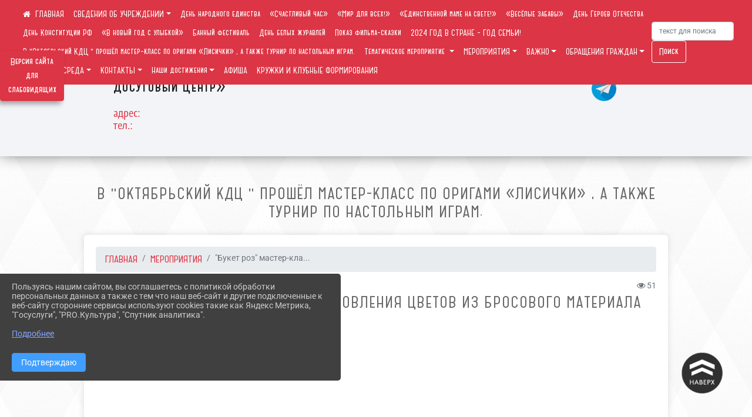

--- FILE ---
content_type: text/html; charset=utf-8
request_url: https://okt-kdc.kultura-kurganinska.ru/item/488124
body_size: 16651
content:
<!DOCTYPE html><html lang="ru" class="h-100"><head><meta charset="utf-8"><meta http-equiv="X-UA-Compatible" content="IE=edge"><meta name="viewport" content="width=device-width, initial-scale=1"><link href="https://www.leocdn.ru/uploadsForSiteId/200392/siteFavicon/e8b1da25-3690-4245-949f-b09b84d2ae69.png" rel="shortcut icon" type="image/x-icon"><meta name="baseStaticUrl" content="/kubcms-front/v5/master"><link rel="stylesheet" crossorigin="" href="/kubcms-front/v5/master/s/a-index-tM_7IAdW.css"><link rel="stylesheet" crossorigin="" href="/kubcms-front/v5/master/s/a-el-form-item-aOVeQJfs.css"><link rel="stylesheet" crossorigin="" href="/kubcms-front/v5/master/s/a-el-checkbox-RI4HkaMh.css"><link rel="stylesheet" crossorigin="" href="/kubcms-front/v5/master/s/a-ParentTreeSelect-vdZDJbKU.css"><link rel="stylesheet" crossorigin="" href="/kubcms-front/v5/master/s/a-HelperTool-tn0RQdqM.css"><link rel="stylesheet" crossorigin="" href="/kubcms-front/v5/master/s/a-VideoInput-CvP3_GcT.css"><link rel="stylesheet" crossorigin="" href="/kubcms-front/v5/master/s/a-el-checkbox-group-D_6SYB2i.css"><link rel="stylesheet" crossorigin="" href="/kubcms-front/v5/master/s/a-index-cdla2BLU.css"><link rel="stylesheet" crossorigin="" href="/kubcms-front/v5/master/s/a-el-popover-Cktl5fHm.css"><link rel="stylesheet" crossorigin="" href="/kubcms-front/v5/master/s/a-FormPublicRender-MIpZo3OT.css"><link rel="stylesheet" crossorigin="" href="/kubcms-front/v5/master/s/a-el-date-picker-B3rLwVmC.css"><link rel="stylesheet" crossorigin="" href="/kubcms-front/v5/master/s/a-el-radio-DCrt2ktn.css"><link rel="stylesheet" crossorigin="" href="/kubcms-front/v5/master/s/a-el-pagination-BDwEpwR6.css"><link rel="stylesheet" crossorigin="" href="/kubcms-front/v5/master/s/a-el-popconfirm-Du63PGr7.css"><link rel="stylesheet" crossorigin="" href="/kubcms-front/v5/master/s/a-el-slider-DZCsS5Hk.css"><link rel="stylesheet" crossorigin="" href="/kubcms-front/v5/master/s/a-el-color-picker-ILi5dVKC.css"><link rel="stylesheet" crossorigin="" href="/kubcms-front/v5/master/s/a-el-input-number-BjNNn4iI.css"><link rel="stylesheet" crossorigin="" href="/kubcms-front/v5/master/s/a-index-DsLjyqO-.css"><link rel="stylesheet" crossorigin="" href="/kubcms-front/v5/master/s/a-SectionSettings-DWG_XLy8.css"><link rel="stylesheet" crossorigin="" href="/kubcms-front/v5/master/s/a-inSite-8egEwldS.css"><script type="module" crossorigin="" src="/kubcms-front/v5/master/s/e-inSite-BOhS6m2p.js"></script><link rel="modulepreload" crossorigin="" href="/kubcms-front/v5/master/s/c-index-bEbJun7z.js"><link rel="modulepreload" crossorigin="" href="/kubcms-front/v5/master/s/c-el-form-item-Dxi71L-P.js"><link rel="modulepreload" crossorigin="" href="/kubcms-front/v5/master/s/c-el-checkbox-CajeHZm7.js"><link rel="modulepreload" crossorigin="" href="/kubcms-front/v5/master/s/c-vuedraggable.umd-BHhTWoBF.js"><link rel="modulepreload" crossorigin="" href="/kubcms-front/v5/master/s/c-FrontendInterfaces-BVkycfaD.js"><link rel="modulepreload" crossorigin="" href="/kubcms-front/v5/master/s/c-ParentTreeSelect-9BFWADb_.js"><link rel="modulepreload" crossorigin="" href="/kubcms-front/v5/master/s/c-index-CYQ4u1dC.js"><link rel="modulepreload" crossorigin="" href="/kubcms-front/v5/master/s/c-HelperTool-D7hxN4_b.js"><link rel="modulepreload" crossorigin="" href="/kubcms-front/v5/master/s/c-FormGroupWrapper-lKGmvqxY.js"><link rel="modulepreload" crossorigin="" href="/kubcms-front/v5/master/s/c-_baseMap-DyS895Ik.js"><link rel="modulepreload" crossorigin="" href="/kubcms-front/v5/master/s/c-map-BGkT4sNy.js"><link rel="modulepreload" crossorigin="" href="/kubcms-front/v5/master/s/c-_baseOrderBy-CY_iNDhL.js"><link rel="modulepreload" crossorigin="" href="/kubcms-front/v5/master/s/c-orderBy-Bgm9KKau.js"><link rel="modulepreload" crossorigin="" href="/kubcms-front/v5/master/s/c-VideoInput-DqNmTCf7.js"><link rel="modulepreload" crossorigin="" href="/kubcms-front/v5/master/s/c-lodash-BQl7P9W9.js"><link rel="modulepreload" crossorigin="" href="/kubcms-front/v5/master/s/c-animations-BhI5P8CS.js"><link rel="modulepreload" crossorigin="" href="/kubcms-front/v5/master/s/c-index-DQIgQm1J.js"><link rel="modulepreload" crossorigin="" href="/kubcms-front/v5/master/s/c-index-CQ56PxfO.js"><link rel="modulepreload" crossorigin="" href="/kubcms-front/v5/master/s/c-toInteger-C6xo1XSi.js"><link rel="modulepreload" crossorigin="" href="/kubcms-front/v5/master/s/c-index-D5xCMlbC.js"><link rel="modulepreload" crossorigin="" href="/kubcms-front/v5/master/s/c-FormPublicRender-CshrnIvM.js"><link rel="modulepreload" crossorigin="" href="/kubcms-front/v5/master/s/c-el-pagination-ohcjjy-B.js"><link rel="modulepreload" crossorigin="" href="/kubcms-front/v5/master/s/c-el-popconfirm-CP8G0ic0.js"><link rel="modulepreload" crossorigin="" href="/kubcms-front/v5/master/s/c-index-ndmCYBTm.js"><link rel="modulepreload" crossorigin="" href="/kubcms-front/v5/master/s/c-el-slider-neuk3Ysm.js"><link rel="modulepreload" crossorigin="" href="/kubcms-front/v5/master/s/c-index-BYuZUDxE.js"><link rel="modulepreload" crossorigin="" href="/kubcms-front/v5/master/s/c-AddOrEdit-D10FjbOx.js"><link rel="modulepreload" crossorigin="" href="/kubcms-front/v5/master/s/c-index-yJLvgOIv.js"><link rel="modulepreload" crossorigin="" href="/kubcms-front/v5/master/s/c-index-BLOKTJfr.js"><link rel="modulepreload" crossorigin="" href="/kubcms-front/v5/master/s/c-SingleUploaderWithActions-B7OfwLLm.js"><link rel="modulepreload" crossorigin="" href="/kubcms-front/v5/master/s/c-SectionSettings-S1N5Srcd.js"><style>	body {		background: url('/kubcms-front/v5/master/img/backgrounds/whitediamond.png') !important;	}</style><title>"Букет роз" мастер-класс изготовления цветов из бросового материала | МКУК «Октябрьский культурно - досуговый центр» Краснодарский край</title>
<meta name="title" content="" Букет="" роз"="" мастер-класс="" изготовления="" цветов="" из="" бросового="" материала="" |="" МКУК="" «Октябрьский="" культурно="" -="" досуговый="" центр»="" Краснодарский="" край"="">
<meta name="keywords" content="букет, мастер, класс, изготовления, цветов, бросового, материала">
<meta property="og:url" content="https://okt-kdc.kultura-kurganinska.ru/item/488124">
<meta property="og:type" content="website">
<meta property="og:title" content="" Букет="" роз"="" мастер-класс="" изготовления="" цветов="" из="" бросового="" материала="" |="" МКУК="" «Октябрьский="" культурно="" -="" досуговый="" центр»="" Краснодарский="" край"="">
<meta property="og:description" content="">
<meta property="og:image" content="https://www.leocdn.ru/assets/your_logo.png">
<meta name="twitter:card" content="summary_large_image">
<meta property="twitter:domain" content="okt-kdc.kultura-kurganinska.ru">
<meta property="twitter:url" content="https://okt-kdc.kultura-kurganinska.ru/item/488124">
<meta name="twitter:title" content="" Букет="" роз"="" мастер-класс="" изготовления="" цветов="" из="" бросового="" материала="" |="" МКУК="" «Октябрьский="" культурно="" -="" досуговый="" центр»="" Краснодарский="" край"="">
<meta name="twitter:description" content="">
<meta name="twitter:image" content="https://www.leocdn.ru/assets/your_logo.png"></head><body class="h-100 ptype-item_page item-id-488124 parent-id-325521"><script>
		if ((document?.cookie || '').indexOf('devMode=1') !== -1) {
			var elemDiv = document.createElement('div');
			elemDiv.style.cssText = 'position:fixed;bottom:16px;right:35px;z-index:10000;color:red;';
			elemDiv.innerText = "devMode"
			document.body.appendChild(elemDiv);
		}
				</script><style data-styled="true" data-styled-version="6.1.12">.etsVJd{color:#ccc!important;font-size:16px!important;transition:transform 0.2s;display:inline-block;}/*!sc*/
.etsVJd:hover{color:#fff!important;transform:scale(1.2);}/*!sc*/
data-styled.g1[id="sc-braxZu"]{content:"etsVJd,"}/*!sc*/
</style><style id="custom-styles-2">/*лого в шапке и текст*/
.logoback {
    display: flex;
}
.logobackright {
    margin-right: 50px;
}
.line {
    display: none;
}
/*лого в шапке и текст*/

/* ширина тела*/
.container, .container-lg, .container-md, .container-sm, .container-xl {
    max-width: 80%;
}
/* ширина тела*/


/* высота заголовка */
.logo {
    font-family: 'Graublau Web', serif;
    margin-top: 80px;
}
/* высота заголовка */

/**********************************************************/
/************** шаблон css (основные фунции) **************/
/**********************************************************/

/*** ПОДГРУЖАЕМ ШРИФТЫ ***/
@font-face {
    font-family: Graublau Web; /* Имя шрифта */
    src: url(https://www.leocdn.ru/uploadsForSiteId/203019/content/705bddad-5e59-4457-9f48-404fcfdd9f75.otf); /* Путь к файлу со шрифтом */
   }
   
   @font-face {
    font-family: 'catorze27style1_semibold'; /* Имя шрифта */
    src: url(https://www.leocdn.ru/uploadsForSiteId/203239/content/ba7a4fed-fa3e-49ec-933e-f65baea6409e.woff); /* Путь к файлу со шрифтом */
   }
 
      @font-face {
     font-family: 'Roboto'; /* Имя шрифта */
      src: url(https://www.leocdn.ru/uploadsForSiteId/200018/content/46f891a3-1ecb-4a51-b70f-4569981aae86.woff ); /* Путь к файлу со шрифтом */
   }
/*** ПОДГРУЖАЕМ ШРИФТЫ ***/


/*** ШРИФТЫ И СТИЛЬ ЗАГОЛОВКОВ ***/

body {/*используем семью шрифтов в теле сайта***/
 font-family: 'Roboto'; /* Имя шрифта */
	 background: #f3f4f7;
    background-image: url(https://www.leocdn.ru/uploadsForSiteId/133541/content/90c2e32c-645e-43f6-ba96-666db780a4c7.png);
    background-position: left top !important;
    background-repeat: repeat !important;
    background-attachment: fixed !important;
    background-size: 400px;
}

.logo {/*используем семью шрифтов в шапке сайта ***/

 font-family: 'catorze27style1_semibold'; /* Имя шрифта */
}

p {

   font-family: 'Roboto';/* Имя шрифта */
}



/* новости */


/* новости */
a {
  color: #dc3545; 
    text-decoration: none;
    background-color: transparent;
    font-size: 16px;
 font-family: 'catorze27style1_semibold';
}

a:hover {
 color: #53565B;
    text-decoration: none;
   
} 
.h3, h3 {
    font-size: 26px;
    font-weight: bold;
    text-transform: uppercase;
    letter-spacing: 1px;
    color: #222222ad !important;
    text-transform: uppercase;
    font-family: 'catorze27style1_semibold';
    text-align: center;
    margin-bottom: 20px;
}



.h4, h4 {/*стиль заголовков h4*/
	font-size: 1.3rem;
	font-weight: bold;
	color: #0e99a7; 
	 text-transform: uppercase;
 font-family: 'catorze27style1_semibold'; /* Имя шрифта */
}    


/*иконка главная */
 .fa-home:before {
    content: "\f015 ";
}
 .fa-home:after {
    content: "\00a0 \00a0 ГЛАВНАЯ ";
 font-family: 'catorze27style1_semibold'; /* Имя шрифта */
}
/*иконка главная */

/*** ШРИФТЫ И СТИЛЬ ЗАГОЛОВКОВ ***/



/* иконки соц-сети шапка и подвал */
.fa-youtube-square::before, .fa-youtube-square::before {
    color: #48649D;
    width: 1%;
    background-image: url(https://www.leocdn.ru/uploadsForSiteId/200417/content/cc4cc1f2-b18b-4bdb-8525-5324fd6e67d0.png);
    content: '';
    width: 42px;
    height: 42px;
    background-size: cover;
    float: right;
}

i.fa.fa-2x.fa-telegram::before, i.fa.fa-2x.fa-telegram::before {
    color: #48649D;
    width: 1%;
    background-image: url(https://www.leocdn.ru/uploadsForSiteId/202244/content/3a022d45-2c93-4944-905d-acc134c5679d.png);
    content: '';
    width: 42px;
    height: 42px;
    background-size: cover;
    float: right;
    
}

.fa-vk::before {
    color: #48649D;
    width: 1%;
    background-image: url(https://www.leocdn.ru/uploadsForSiteId/201172/content/3dbeed6b-9956-499c-ae48-758107655c1b.png);
    content: '';
    width: 42px;
    height: 42px;
    background-size: cover;
    float: right
}
.fa-odnoklassniki-square::before {
   color: #48649D;
    width: 1%;
    background-image: url(https://www.leocdn.ru/uploadsForSiteId/201172/content/2904fc0e-c9a0-45b6-a489-ea937f865c9a.png);
    content: '';
    width: 42px;
    height: 42px;
    background-size: cover;
    float: right;
}
/* иконки соц-сети шапка и подвал */


/* шапка сайта */
.head-image {
    background: #f3f4f7;
 width: 100%;
    background-size: auto 100%;
    background-repeat: no-repeat;
    background-position: bottom;
   box-shadow: 0px -11px 31px black;
}
/* шапка сайта */


/* логотип в шапке */
.line {
    width: 150px;
    height: 100px;
}

/* логотип в шапке */



/*обводка блока*/
.el-card {
   border: none;}
/*обводка блока*/

/*схема проезда*/
.left {
    width: 48%;
    float: left;
    padding: 20px;
}

.right {
    width: 48%;
    float: right;
}
/*схема проезда*/

/* горизонтальное меню*/

.navbar-expand-sm .navbar-nav {
    margin: 0 auto;
}

.navbar.navbar-expand-sm.navbar-dark {
    background-color: #dc3545 !important;
    top: 0;
    position: fixed;
    margin: 0 auto;
    width: 100%;
    z-index: 10;
}

.navbar-dark .navbar-nav .nav-link {
    color: #fff !important;
  font-family: 'catorze27style1_semibold'; /* Имя шрифта */
   font-size: 14px;
}

.navbar-dark .navbar-nav .nav-link:hover {
    color: #ffffff82 !important;
    font-size: 15px;
     transition: all 350ms ease !important;
}

.dropdown-menu.menu-sortabled.ui-sortable.show {
    margin-top: 11px;
}

.dropdown-menu {
    border: 1px solid rgb(60 60 60 / 48%);
    border-radius: 0.25rem;
    margin-top: 10px;
}


.dropdown-item:focus, .dropdown-item:hover {
    color: #ffffff;
    text-decoration: none;
    background-color: #dc3545;
    font-size: 18px;
         transition: all 350ms ease !important;
}
.dropdown-item.active, .dropdown-item:active {
    background-color: #484848;
}

/* иконки редактирования */
.navbar.navbar-expand-sm.navbar-dark i.fa.fa-list {
color: #919191;
}
.navbar.navbar-expand-sm.navbar-dark i.fa.fa-plus {
color: #919191;
}
/* иконки редактирования */
/* горизонтальное меню*/



/*подвал*/
footer.footer {
text-transform: uppercase;
	background: #303030 repeat !important;
	 font-family: 'catorze27style1_semibold'; /* Имя шрифта */
}

footer.footer a {
	color: #FFFFFF;
	text-decoration: none;
}

footer.footer a:hover {
  color: #bdbdbd;
    text-decoration: none;
    font-size: 20px;
     transition: all 350ms ease !important;

}
footer.footer .text-muted a:hover {
    color: #e1e1e1;
    text-decoration: none;
font-size: 14px;
 
}



.buttonleft {
    float: left;
    width: 25%;
        padding: 10px;
}

.buttonright1 {
    float: right;
    width: 25%;
    display: block;
        border-left: 14px solid #dc3545;
    padding: 20px;
}

.buttonright2 {
    float: right;
    width: 25%;
    display: block;
        border-left: 14px solid #dc3545;
    padding: 20px;
}

.buttoncentr {
    display: flex;
}

@media screen and (max-width: 800px) {
.buttoncentr {
   display: none; 
}  
}

/*подвал*/

/**********************************************************/
/************** шаблон css (основные фунции) **************/
/**********************************************************/



/* Кнопка вертикального меню */
#show-sidebar {
    top: 100px !important;
}
/* Кнопка вертикального меню */

/*версия для слабовидящих*/
.visual-impired-button {
    margin-top: 5%;
padding: 0.75rem 0rem !important;
    max-width: 109px !important;
}

.fa-eye-slash:before {
    content: "ВЕРСИЯ ДЛЯ СЛАБОВИДЯЩИХ";
    font-size: 10px;
font-family: 'Roboto'; /* Имя шрифта */
}

.visual-impired-button a:hover {
    transform: scale(1.1) translateX(5px);
    transition: all 350ms ease !important;
}
@media screen and (max-width: 800px) {
  .fa-eye-slash:before {
    content: "\f070";
    font-size: 14px;
     font-family: unset !important;
} 
}
    
    
    
    

/*версия для слабовидящих*/

/*** КНОПКА ПОИСК ***/

.form-inline .form-control {
    width: 140px;
    font-size: 12px;
    text-transform: lowercase;
}


.btn-outline-success {
 color: #fff;
    background-color: #dc3545;
    border-color: #ffffff;
    font-family: 'catorze27style1_semibold'; /* Имя шрифта */
}

.btn-outline-success:hover {
    color: #dc3545;
    background-color: #ffffff;
    border-color: #dc3545;
}

.btn-outline-success:not(:disabled):not(.disabled).active, .btn-outline-success:not(:disabled):not(.disabled):active, .show > .btn-outline-success.dropdown-toggle {
 color: #fff;
    background-color: #dc3545;
    border-color: #dc3545;
}

.btn-outline-success:not(:disabled):not(.disabled).active:focus, .btn-outline-success:not(:disabled):not(.disabled):active:focus, .show > .btn-outline-success.dropdown-toggle:focus {
	box-shadow: 0 0 0 .2rem #dc354500 !important;
}

.btn-outline-success.focus, .btn-outline-success:focus {
	box-shadow: 0 0 0 .2rem #dc354500 !important;
}
/*** КНОПКА ПОИСК ***/



/*** ХЛЕБНЫЕ КРОШКИ ***/
.breadcrumb  i.fa.fa-home
{display: none;}


.breadcrumb  a {
	color: #dc3545 !important;
	    text-transform: uppercase;
}

.breadcrumb  a:hover {
	color: #858585 !important;
}

.breadcrumb  a:focus {
	color: #858585  !important ;
}
/*** ХЛЕБНЫЕ КРОШКИ ***/


/*** ВЕРТИКАЛЬНОЕ МЕНЮ ***/
.sidebar-content {
    text-transform: uppercase;
}

.sidebar-brand {
	color: #9978a5 !important;
}

.sidebar-brand a {
	color: #9978a5 !important;
}

.sidebar-brand  a:hover {
	color: #9978a5 !important;
}

.sidebar-brand  a:focus {
	color: #9978a5 !important;
}

.sidebar-wrapper .sidebar-menu .active > a {
	background: #4e4e4e;
}

.sidebar-wrapper .sidebar-menu .sidebar-dropdown .sidebar-submenu ul {
	background: #9978a5;
}

.sidebar-wrapper {
	background: #303030;
}

.sidebar-wrapper .sidebar-menu a {
	color: #ffffff !important;
}

.sidebar-wrapper .sidebar-menu a:hover {
	color: #c1c1c1 !important;
}

.sidebar-wrapper .sidebar-menu a:focus {
	color: #c1c1c1 !important;
}

.sidebar-menu > ul:nth-child(1) > li:nth-child(1) {
	color: #9978a5 !important;
}

.sidebar-menu > ul:nth-child(2) > li:nth-child(1) {
	color: #9978a5 !important;
}
/*** ВЕРТИКАЛЬНОЕ МЕНЮ ***/



/*** ИНОЕ ***/


/**** Карусель банеров ***/
/** изображения **/


/** ссылки **/
.cms-block-banners.slider-banners .each-item-container a {color: #6D6B7A; font-size: 13px; transition: all 300ms ease; text-decoration: none;}
.cms-block-banners.slider-banners .each-item-container a:hover {color: #212121; text-decoration: none;}

/* иконки контроля*/
.carousel-control-prev-icon {background: url("https://782329.selcdn.ru/leo_panorams/sprite_icons.png") no-repeat 10px -320px !important;}
.carousel-control-next-icon {background: url("https://782329.selcdn.ru/leo_panorams/sprite_icons.png")  no-repeat 0px -380px !important;}
/* иконки контроля*/
/*** Карусель банеров ***/


/*Секции*/

html {
  scroll-behavior: smooth;
}
body {
  margin: 0;
 
}


.menu nav > p > a
 {
    margin-left: 10px;
}

a + a{
  margin-left: 0em;
}

section {
  width: 100%;
  height: auto;

  justify-content: center;
  align-items: center;
}
#a {
 background: url("https://home-school.interneturok.ru/static/articles/tridzat_pyat_sites/tridzat_pyat_sites.jpg") !important;
    background-position: left top !important;
    background-size: cover!important;
    background-repeat: no-repeat !important;
    background-attachment: fixed !important;

}
#b {

      background-position: left top !important;
    background-size: cover!important;
    background-repeat: no-repeat !important;
    background-attachment: fixed !important;
  
}
section#с {
     background: url("https://www.leocdn.ru/uploadsForSiteId/202566/content/adb5bbdc-3203-4eeb-82a0-caff622d0c66.jpg") !important;
      background-position: left top !important;
    background-size: cover!important;
    background-repeat: no-repeat !important;
    background-attachment: fixed !important;
   width: 100%;
  height: 900px;

 
}

#d {

background-position: left top !important;
    background-size: cover!important;
    background-repeat: no-repeat !important;
    background-attachment: fixed !important;
}
/*Секции*/


/*кнопки*/
.button_1619682619722 {
 font-family: 'catorze27style1_semibold'; /* Имя шрифта */
    display: inline-block !important;
    text-decoration: none !important;
    background-color: #dc3545 !important;
    color: #ffffff !important;
    border-radius: 5px !important;
    font-size: 14px !important;
    padding: 6px 27px !important; 
    transition: all 0.4s ease !important;
margin-top: 0px !important;
margin-bottom: 0px !important;
}
.button_1619682619722:hover{
    text-decoration: none !important; 
    background-color: #222 !important;
    color: #fff !important;
 font-size: 15px !important;
  transition: all 350ms ease !important;
}
/*кнопки*/

/* Карточки медиатеки */

/* плавное увеличение карточки новости */
.cms-block-news.tail-news .card:hover {
transform: scale(1.030);
    transition: all 0.35s ease-in-out;}
/* плавное увеличение карточки новости */

/* плавное увеличение баннеров */
.cms-block-banners .list-banners a {
    -webkit-transition: all 0.15s ease-in-out;
    transition: all 0.35s ease-in-out;
    background: #ffffff00 !important;
}
.cms-block-banners .list-banners a:hover {
transform: scale(1.010) !important;
    transition: all 0.35s ease-in-out;
}

/* плавное увеличение баннеров */

.section-fluid-main{
  position: relative;
  display: block;
  overflow: hidden;
  width: calc(100% - 40px);
  padding-right: 15px;
  padding-left: 15px;
  margin-right: auto;
  margin-left: auto;
  max-width: 1140px;
  padding: 20px 0;
}
.section-row{
  display: -ms-flexbox;
  display: flex;
  -ms-flex-wrap: wrap;
  flex-wrap: wrap;
  margin-right: -15px;
  margin-left: -15px;
}
.section-row:hover .section-col{
  opacity: 0.1;
}
.section-col{
  position: relative;
  width: 100%;
  -ms-flex: 0 0 50%;
  flex: 0 0 50%;
  max-width: 50%;
  transition: opacity 250ms linear;
}
.section-row .section-col:hover{
  opacity: 1;
}
.section{
  position: relative;
  display: block;
  width: 100%;
  overflow: hidden;
  cursor: pointer;
  padding: 15px;
}
.section-in{
  position: relative;
  display: block;
  width: 100%;
  overflow: hidden;
  border-radius: 6px;
  cursor: pointer;
}
.section-in img{
  display: block;
  width: 100%;
  height: auto;
  transition: transform 250ms linear;
  filter: grayscale(108%);
}
.section-col:hover .section-in img{
  transform: scale(1.1) rotate(0deg);
}

.hover-text{
  position: fixed;
  top: 0;
  left: 0;
  width: 100%;
  height: 100%;
  overflow: hidden;
  z-index: 100;
  pointer-events: none;
  display: -webkit-inline-flex;
  display: -ms-inline-flexbox;
  display: inline-flex;
  -webkit-align-items: center;
  -moz-align-items: center;
  -ms-align-items: center;
  align-items: center;
  -webkit-justify-content: center;
  -moz-justify-content: center;
  -ms-justify-content: center;
  justify-content: center;
  -ms-flex-pack: center;
  text-align: center;
    -ms-flex-item-align: center;
    align-self: center;
  mix-blend-mode: difference;
}
.hover-text h2{

  font-family: 'Poppins', sans-serif;
  font-weight: 800;
  font-size: 8vw;
  line-height: 1;
  color: #dc3545;
  opacity: 0;
  transform: scale(0.8);
  transition: transform 250ms linear, opacity 250ms ease;
}
.section-col:hover + .hover-text h2{
  opacity: 1;
  transform: scale(1);
}


/* Карточки медиатеки */</style><div class="h-100"><div class="visual-impired-button" itemprop="copy" style="padding:3px 0"><a style="margin-top:10px" href="#" class="btn btn-danger spec bvi-open" aria-label="Включить версию для слабовидящих">Версия сайта для слабовидящих</a></div><main class="page-content d-flex flex-column h-100 cms-all-sections" id="allrecords"><div data-section-id="11193" data-section-type="header" data-section-comment="" data-section-visible="1" class="bvi-tts" id="rec11193"><div class="head-image" style="width:100%;background-size:cover;background-image:url('')"><div style="position:relative;padding-bottom:26px;padding-top:20px" class="container"><div class="d-flex align-items-center justify-content-between"><div class="line" style="padding:0px"><div style="padding:12px 9px 0 10px"><img src="https://www.leocdn.ru/assets/your_logo.png" loading="lazy"></div></div><div class="logo"><div><meta name="proculture-verification" content="ee3db82f171060e20565454e4448c21e"> <script async="" src="https://culturaltracking.ru/static/js/spxl.js?pixelId=12216" data-pixel-id="12216"></script>

<div class="logoback">
<div class="logobackright">


</div>

<div class="logoleft">
<p><span style="font-size:28px;"><span style="color:#222;"><font face="catorze27style1_semibold">Муниципальное казенное учреждение культуры «Октябрьский культурно - досуговый центр»</font></span></span><br>
<br>
<span style="font-size:18px;"><span style="color:#dc3545;"><font face="Graublau Web">адрес:<br>
тел.:</font></span></span></p>
</div>
</div></div><div>    </div></div><div><a href="" target="_blank" class="sc-braxZu etsVJd ml-3" socialnetworkscolor="#ccc" socialnetworkscolorhover="#fff" socialnetworksfontsize="16"><i class="fa fa-2x fa-vk"></i></a><a href="https://ok.ru/profile/582106177470" target="_blank" class="sc-braxZu etsVJd ml-3" socialnetworkscolor="#ccc" socialnetworkscolorhover="#fff" socialnetworksfontsize="16"><i class="fa fa-2x fa-odnoklassniki-square"></i></a><a href="" target="_blank" class="sc-braxZu etsVJd ml-3" socialnetworkscolor="#ccc" socialnetworkscolorhover="#fff" socialnetworksfontsize="16"><i class="fa fa-2x fa-telegram"></i></a></div></div></div></div><nav class="navbar navbar-expand-sm navbar-dark" style="background-color:#343a40"><div class="container-fluid"><button class="navbar-toggler" type="button" data-toggle="collapse" data-target="#navbarsExample03" aria-controls="navbarsExample03" aria-expanded="false" aria-label="Развернуть наигацию"><span class="navbar-toggler-icon"></span></button><div class="collapse navbar-collapse visible" id="navbarsExample03"><ul class="navbar-nav mr-auto menu-sortabled"><li class="nav-item"><a class="nav-link" href="/"><i class="fa fa-home"></i></a></li><li class="nav-item dropdown" id="menu_325511" item-id="325511"><a class="nav-link dropdown-toggle" href="/item/325511" id="dropdown03" data-toggle="dropdown" aria-haspopup="true" aria-expanded="false">СВЕДЕНИЯ ОБ УЧРЕЖДЕНИИ</a><ul class="dropdown-menu menu-sortabled" aria-labelledby="dropdown03"><li id="menu_325512" item-id="325512"><a class="dropdown-item" href="/item/325512">01. Общая информация</a><span style="display:none" class="move-box"><i class="fa fa-arrows"></i></span></li><li id="menu_325513" item-id="325513"><a class="dropdown-item" href="/item/325513">02. Сведения об учредителе</a><span style="display:none" class="move-box"><i class="fa fa-arrows"></i></span></li><li id="menu_325514" item-id="325514"><a class="dropdown-item" href="/item/325514">03. Учредительные документы</a><span style="display:none" class="move-box"><i class="fa fa-arrows"></i></span></li><li id="menu_325515" item-id="325515"><a class="dropdown-item" href="/item/325515">04. Структура организации культуры</a><span style="display:none" class="move-box"><i class="fa fa-arrows"></i></span></li><li id="menu_325516" item-id="325516"><a class="dropdown-item" href="/item/325516">05. Руководство организации культуры</a><span style="display:none" class="move-box"><i class="fa fa-arrows"></i></span></li><li id="menu_325517" item-id="325517"><a class="dropdown-item" href="/item/325517">06. Информация о деятельности организации культуры</a><span style="display:none" class="move-box"><i class="fa fa-arrows"></i></span></li><li id="menu_325518" item-id="325518"><a class="dropdown-item" href="/item/325518">07. Информация о выполнении государственного (муниципального) задания</a><span style="display:none" class="move-box"><i class="fa fa-arrows"></i></span></li><li id="menu_325519" item-id="325519"><a class="dropdown-item" href="/item/325519">08. Иная информация</a><span style="display:none" class="move-box"><i class="fa fa-arrows"></i></span></li><li id="menu_325520" item-id="325520"><a class="dropdown-item" href="/item/325520">09. Результаты независимой оценки качества оказания услуг</a><span style="display:none" class="move-box"><i class="fa fa-arrows"></i></span></li><li class="mx-3 admin-buttons horizontal-menu" style="display:none"><div class="d-flex justify-content-around text-center"><a data-toggle="tooltip" class="nav-link w-full" data-placement="bottom" title="Список" href="/front#/content?type=menu&amp;parentId=325511"><i class="fa fa-list"></i></a><a data-toggle="tooltip" class="nav-link w-full" data-placement="bottom" title="Добавить" href="/front#/content/add?type=menu&amp;parentId=325511"><i class="fa fa-plus"></i></a></div></li></ul><span style="display:none" class="move-box"><i class="fa fa-arrows"></i></span></li><li class="nav-item" id="menu_2337871" item-id="2337871"><a href="/item/2337871" class="nav-link">День народного единства</a><span style="display:none" class="move-box"><i class="fa fa-arrows"></i></span></li><li class="nav-item" id="menu_2344641" item-id="2344641"><a href="/item/2344641" class="nav-link">«Счастливый час»</a><span style="display:none" class="move-box"><i class="fa fa-arrows"></i></span></li><li class="nav-item" id="menu_2344643" item-id="2344643"><a href="/item/2344643" class="nav-link">«Мир для всех!»</a><span style="display:none" class="move-box"><i class="fa fa-arrows"></i></span></li><li class="nav-item" id="menu_2355185" item-id="2355185"><a href="/item/2355185" class="nav-link">«Единственной маме на свете!»</a><span style="display:none" class="move-box"><i class="fa fa-arrows"></i></span></li><li class="nav-item" id="menu_2360903" item-id="2360903"><a href="/item/2360903" class="nav-link">«Весёлые забавы»</a><span style="display:none" class="move-box"><i class="fa fa-arrows"></i></span></li><li class="nav-item" id="menu_2363472" item-id="2363472"><a href="/item/2363472" class="nav-link">День Героев Отечества</a><span style="display:none" class="move-box"><i class="fa fa-arrows"></i></span></li><li class="nav-item" id="menu_2368375" item-id="2368375"><a href="/item/2368375" class="nav-link">День Конституции РФ</a><span style="display:none" class="move-box"><i class="fa fa-arrows"></i></span></li><li class="nav-item" id="menu_2375154" item-id="2375154"><a href="/item/2375154" class="nav-link">«В новый год с улыбкой»</a><span style="display:none" class="move-box"><i class="fa fa-arrows"></i></span></li><li class="nav-item" id="menu_2337244" item-id="2337244"><a href="/item/2337244" class="nav-link">Банный фестиваль</a><span style="display:none" class="move-box"><i class="fa fa-arrows"></i></span></li><li class="nav-item" id="menu_2329709" item-id="2329709"><a href="/item/2329709" class="nav-link">День белых журавлей</a><span style="display:none" class="move-box"><i class="fa fa-arrows"></i></span></li><li class="nav-item" id="menu_2337501" item-id="2337501"><a href="/item/2337501" class="nav-link">Показ фильма-сказки</a><span style="display:none" class="move-box"><i class="fa fa-arrows"></i></span></li><li class="nav-item" id="menu_1599442" item-id="1599442"><a href="/item/1599442" class="nav-link">2024 ГОД В СТРАНЕ - ГОД СЕМЬИ!</a><span style="display:none" class="move-box"><i class="fa fa-arrows"></i></span></li><li class="nav-item" id="menu_2325345" item-id="2325345"><a href="/item/2325345" class="nav-link">В "Октябрьский КДЦ " прошёл мастер-класс по оригами «Лисички» , а также турнир по настольным играм.</a><span style="display:none" class="move-box"><i class="fa fa-arrows"></i></span></li><li class="nav-item dropdown" id="menu_1384207" item-id="1384207"><a class="nav-link dropdown-toggle" href="/item/1384207" id="dropdown03" data-toggle="dropdown" aria-haspopup="true" aria-expanded="false">Тематическое мероприятие </a><ul class="dropdown-menu menu-sortabled" aria-labelledby="dropdown03"><li id="menu_1755857" item-id="1755857"><a class="dropdown-item" href="/item/1755857">2024-год семьи</a><span style="display:none" class="move-box"><i class="fa fa-arrows"></i></span></li><li id="menu_1776346" item-id="1776346"><a class="dropdown-item" href="/item/1776346">«Непокорённый Ленинград»</a><span style="display:none" class="move-box"><i class="fa fa-arrows"></i></span></li><li id="menu_1817868" item-id="1817868"><a class="dropdown-item" href="/item/1817868">«Мужество! Доблесть! Честь!»</a><span style="display:none" class="move-box"><i class="fa fa-arrows"></i></span></li><li id="menu_1755901" item-id="1755901"><a class="dropdown-item" href="/item/1755901">«БАМ: история строительства и значение магистрали»</a><span style="display:none" class="move-box"><i class="fa fa-arrows"></i></span></li><li id="menu_1776329" item-id="1776329"><a class="dropdown-item" href="/item/1776329">«Вы в памяти нашей вечно…»</a><span style="display:none" class="move-box"><i class="fa fa-arrows"></i></span></li><li id="menu_1776315" item-id="1776315"><a class="dropdown-item" href="/item/1776315">“Билет в один конец!»</a><span style="display:none" class="move-box"><i class="fa fa-arrows"></i></span></li><li id="menu_1755831" item-id="1755831"><a class="dropdown-item" href="/item/1755831">Я ребёнок, я имею право!</a><span style="display:none" class="move-box"><i class="fa fa-arrows"></i></span></li><li id="menu_1817871" item-id="1817871"><a class="dropdown-item" href="/item/1817871">«Здоровое поколение в наших руках»</a><span style="display:none" class="move-box"><i class="fa fa-arrows"></i></span></li><li id="menu_1720747" item-id="1720747"><a class="dropdown-item" href="/item/1720747">"Зависимость"</a><span style="display:none" class="move-box"><i class="fa fa-arrows"></i></span></li><li id="menu_1756006" item-id="1756006"><a class="dropdown-item" href="/item/1756006">«Супер ракетка», турнир по игре в теннис</a><span style="display:none" class="move-box"><i class="fa fa-arrows"></i></span></li><li id="menu_1755910" item-id="1755910"><a class="dropdown-item" href="/item/1755910">Мероприятие в школе</a><span style="display:none" class="move-box"><i class="fa fa-arrows"></i></span></li><li id="menu_1755849" item-id="1755849"><a class="dropdown-item" href="/item/1755849">Мероприятия в новогодние каникулы</a><span style="display:none" class="move-box"><i class="fa fa-arrows"></i></span></li><li id="menu_1776341" item-id="1776341"><a class="dropdown-item" href="/item/1776341">«Не забывайте те грозные года..»</a><span style="display:none" class="move-box"><i class="fa fa-arrows"></i></span></li><li id="menu_1755825" item-id="1755825"><a class="dropdown-item" href="/item/1755825">Толерантность-дорога к миру!</a><span style="display:none" class="move-box"><i class="fa fa-arrows"></i></span></li><li id="menu_1720780" item-id="1720780"><a class="dropdown-item" href="/item/1720780">"Букет любви и нежности для наших мам!"</a><span style="display:none" class="move-box"><i class="fa fa-arrows"></i></span></li><li id="menu_1755907" item-id="1755907"><a class="dropdown-item" href="/item/1755907">Новогодние поздравления</a><span style="display:none" class="move-box"><i class="fa fa-arrows"></i></span></li><li id="menu_1776351" item-id="1776351"><a class="dropdown-item" href="/item/1776351">«Это нужно помнить»</a><span style="display:none" class="move-box"><i class="fa fa-arrows"></i></span></li><li id="menu_1755999" item-id="1755999"><a class="dropdown-item" href="/item/1755999">«Мы в ответе за свои поступки»</a><span style="display:none" class="move-box"><i class="fa fa-arrows"></i></span></li><li id="menu_1755928" item-id="1755928"><a class="dropdown-item" href="/item/1755928">«Рождество стучится в дом»</a><span style="display:none" class="move-box"><i class="fa fa-arrows"></i></span></li><li id="menu_1755920" item-id="1755920"><a class="dropdown-item" href="/item/1755920">«Кто в теремочке живёт?»</a><span style="display:none" class="move-box"><i class="fa fa-arrows"></i></span></li><li id="menu_1755839" item-id="1755839"><a class="dropdown-item" href="/item/1755839">Новогоднее представление</a><span style="display:none" class="move-box"><i class="fa fa-arrows"></i></span></li><li id="menu_1755883" item-id="1755883"><a class="dropdown-item" href="/item/1755883">Мастер - класс «Новогодний подарок своими руками»</a><span style="display:none" class="move-box"><i class="fa fa-arrows"></i></span></li><li id="menu_1755993" item-id="1755993"><a class="dropdown-item" href="/item/1755993">Показ художественного фильма </a><span style="display:none" class="move-box"><i class="fa fa-arrows"></i></span></li><li class="mx-3 admin-buttons horizontal-menu" style="display:none"><div class="d-flex justify-content-around text-center"><a data-toggle="tooltip" class="nav-link w-full" data-placement="bottom" title="Список" href="/front#/content?type=menu&amp;parentId=1384207"><i class="fa fa-list"></i></a><a data-toggle="tooltip" class="nav-link w-full" data-placement="bottom" title="Добавить" href="/front#/content/add?type=menu&amp;parentId=1384207"><i class="fa fa-plus"></i></a></div></li></ul><span style="display:none" class="move-box"><i class="fa fa-arrows"></i></span></li><li class="nav-item dropdown" id="menu_325521" item-id="325521"><a class="nav-link dropdown-toggle" href="/item/325521" id="dropdown03" data-toggle="dropdown" aria-haspopup="true" aria-expanded="false">МЕРОПРИЯТИЯ</a><ul class="dropdown-menu menu-sortabled" aria-labelledby="dropdown03"><li id="menu_325523" item-id="325523"><a class="dropdown-item" href="/item/325523">Планы мероприятий</a><span style="display:none" class="move-box"><i class="fa fa-arrows"></i></span></li><li id="menu_1162771" item-id="1162771"><a class="dropdown-item" href="/item/1162771">Акция, онлайн-челлендж "Сила в правде"</a><span style="display:none" class="move-box"><i class="fa fa-arrows"></i></span></li><li id="menu_325522" item-id="325522"><a class="dropdown-item" href="/item/325522">Новости</a><span style="display:none" class="move-box"><i class="fa fa-arrows"></i></span></li><li id="menu_1657108" item-id="1657108"><a class="dropdown-item" href="/item/1657108">Мы за здоровый образ жизни!</a><span style="display:none" class="move-box"><i class="fa fa-arrows"></i></span></li><li id="menu_1734942" item-id="1734942"><a class="dropdown-item" href="/item/1734942">"Мы - граждане России!"</a><span style="display:none" class="move-box"><i class="fa fa-arrows"></i></span></li><li id="menu_488133" item-id="488133"><a class="dropdown-item" href="/item/488133">"В битвах рожденных , в борьбе закаленный" тематическое онлайн мероприятие посв. дню комсамола.</a><span style="display:none" class="move-box"><i class="fa fa-arrows"></i></span></li><li id="menu_2302044" item-id="2302044"><a class="dropdown-item" href="/item/2302044">Познавательное мероприятие , в рамках детского месячника "Уступи дорогу поездам!". </a><span style="display:none" class="move-box"><i class="fa fa-arrows"></i></span></li><li id="menu_1095158" item-id="1095158"><a class="dropdown-item" href="/item/1095158">Новости</a><span style="display:none" class="move-box"><i class="fa fa-arrows"></i></span></li><li id="menu_1734967" item-id="1734967"><a class="dropdown-item" href="/item/1734967">Урок мужества</a><span style="display:none" class="move-box"><i class="fa fa-arrows"></i></span></li><li id="menu_325524" item-id="325524"><a class="dropdown-item" href="/item/325524">Фото</a><span style="display:none" class="move-box"><i class="fa fa-arrows"></i></span></li><li id="menu_1162780" item-id="1162780"><a class="dropdown-item" href="/item/1162780">Концерт "Россия и Крым! Вместе навсегда!"</a><span style="display:none" class="move-box"><i class="fa fa-arrows"></i></span></li><li id="menu_1162799" item-id="1162799"><a class="dropdown-item" href="/item/1162799">Познавательное мероприятие "Победа русских дружин"</a><span style="display:none" class="move-box"><i class="fa fa-arrows"></i></span></li><li id="menu_488128" item-id="488128"><a class="dropdown-item" href="/item/488128">Ваза для цветов. мастер - класс</a><span style="display:none" class="move-box"><i class="fa fa-arrows"></i></span></li><li id="menu_2299350" item-id="2299350"><a class="dropdown-item" href="/item/2299350">Предвыборное собрание депутата с жителями Октябрьского сельского поселения </a><span style="display:none" class="move-box"><i class="fa fa-arrows"></i></span></li><li id="menu_1873739" item-id="1873739"><a class="dropdown-item" href="/item/1873739">Мы выбираем здоровый образ жизни.</a><span style="display:none" class="move-box"><i class="fa fa-arrows"></i></span></li><li id="menu_1162806" item-id="1162806"><a class="dropdown-item" href="/item/1162806">КУЛЬТУРЫ ЗОЛОТОЙ ФОНД.</a><span style="display:none" class="move-box"><i class="fa fa-arrows"></i></span></li><li id="menu_1871289" item-id="1871289"><a class="dropdown-item" href="/item/1871289">«Космос. История»</a><span style="display:none" class="move-box"><i class="fa fa-arrows"></i></span></li><li id="menu_1307704" item-id="1307704"><a class="dropdown-item" href="/item/1307704">ЯРМАРКА КУРЕНЕЙ</a><span style="display:none" class="move-box"><i class="fa fa-arrows"></i></span></li><li id="menu_1734964" item-id="1734964"><a class="dropdown-item" href="/item/1734964">"С любовью к Родине, с уважение к героическому подвигу!"</a><span style="display:none" class="move-box"><i class="fa fa-arrows"></i></span></li><li id="menu_1734954" item-id="1734954"><a class="dropdown-item" href="/item/1734954">"Мой триколор!"</a><span style="display:none" class="move-box"><i class="fa fa-arrows"></i></span></li><li id="menu_1242215" item-id="1242215"><a class="dropdown-item" href="/item/1242215">Информационно-просветительское мероприятие "День символов Краснодарского края"</a><span style="display:none" class="move-box"><i class="fa fa-arrows"></i></span></li><li id="menu_1209990" item-id="1209990"><a class="dropdown-item" href="/item/1209990">Концертная программа ,"Примите наши поздравления!".</a><span style="display:none" class="move-box"><i class="fa fa-arrows"></i></span></li><li id="menu_2293817" item-id="2293817"><a class="dropdown-item" href="/item/2293817">Беслан. Место , где разрушилась планета. </a><span style="display:none" class="move-box"><i class="fa fa-arrows"></i></span></li><li id="menu_1242218" item-id="1242218"><a class="dropdown-item" href="/item/1242218">Квест "ТРОПА ЗДОРОВЬЯ!".</a><span style="display:none" class="move-box"><i class="fa fa-arrows"></i></span></li><li id="menu_2301343" item-id="2301343"><a class="dropdown-item" href="/item/2301343">Век атома: 80 лет прогресса и достижений. </a><span style="display:none" class="move-box"><i class="fa fa-arrows"></i></span></li><li id="menu_1209947" item-id="1209947"><a class="dropdown-item" href="/item/1209947">"Чернобыль-боль моя..." , митинг.</a><span style="display:none" class="move-box"><i class="fa fa-arrows"></i></span></li><li id="menu_2293814" item-id="2293814"><a class="dropdown-item" href="/item/2293814">Путешествие в страну знаний </a><span style="display:none" class="move-box"><i class="fa fa-arrows"></i></span></li><li id="menu_1162791" item-id="1162791"><a class="dropdown-item" href="/item/1162791">Тематическое мероприятие "Все мы разные , но все мы заслуживаем счастья!"</a><span style="display:none" class="move-box"><i class="fa fa-arrows"></i></span></li><li id="menu_1729318" item-id="1729318"><a class="dropdown-item" href="/item/1729318">"Медаль Отечества!"</a><span style="display:none" class="move-box"><i class="fa fa-arrows"></i></span></li><li id="menu_2005546" item-id="2005546"><a class="dropdown-item" href="/item/2005546">Профилактическая беседа о здоровом образе жизни</a><span style="display:none" class="move-box"><i class="fa fa-arrows"></i></span></li><li id="menu_2295875" item-id="2295875"><a class="dropdown-item" href="/item/2295875">"Через все прошли и победили!"</a><span style="display:none" class="move-box"><i class="fa fa-arrows"></i></span></li><li id="menu_488135" item-id="488135"><a class="dropdown-item" href="/item/488135">Мастер-класс изготовление куклы - оберега "Берегиня"</a><span style="display:none" class="move-box"><i class="fa fa-arrows"></i></span></li><li id="menu_2307695" item-id="2307695"><a class="dropdown-item" href="/item/2307695">Фестиваль уличного кино</a><span style="display:none" class="move-box"><i class="fa fa-arrows"></i></span></li><li id="menu_325525" item-id="325525"><a class="dropdown-item" href="/item/325525">Видео</a><span style="display:none" class="move-box"><i class="fa fa-arrows"></i></span></li><li id="menu_2299821" item-id="2299821"><a class="dropdown-item" href="/item/2299821">Урок памяти "Победа русских полков!"</a><span style="display:none" class="move-box"><i class="fa fa-arrows"></i></span></li><li id="menu_2299826" item-id="2299826"><a class="dropdown-item" href="/item/2299826">"Моя семья, мое богатство!", мероприятие посвященное дню Кубанской семьи. </a><span style="display:none" class="move-box"><i class="fa fa-arrows"></i></span></li><li id="menu_2302042" item-id="2302042"><a class="dropdown-item" href="/item/2302042">Просветительское мероприятие "Кубань- край счастья!" </a><span style="display:none" class="move-box"><i class="fa fa-arrows"></i></span></li><li id="menu_2295465" item-id="2295465"><a class="dropdown-item" href="/item/2295465">Акция "Будущее без терроризма !"</a><span style="display:none" class="move-box"><i class="fa fa-arrows"></i></span></li><li id="menu_488131" item-id="488131"><a class="dropdown-item" href="/item/488131">"Виды спорта" развивающий видеоролик</a><span style="display:none" class="move-box"><i class="fa fa-arrows"></i></span></li><li id="menu_488124" item-id="488124"><a class="dropdown-item active" href="/item/488124">"Букет роз" мастер-класс изготовления цветов из бросового материала</a><span style="display:none" class="move-box"><i class="fa fa-arrows"></i></span></li><li class="mx-3 admin-buttons horizontal-menu" style="display:none"><div class="d-flex justify-content-around text-center"><a data-toggle="tooltip" class="nav-link w-full" data-placement="bottom" title="Список" href="/front#/content?type=menu&amp;parentId=325521"><i class="fa fa-list"></i></a><a data-toggle="tooltip" class="nav-link w-full" data-placement="bottom" title="Добавить" href="/front#/content/add?type=menu&amp;parentId=325521"><i class="fa fa-plus"></i></a></div></li></ul><span style="display:none" class="move-box"><i class="fa fa-arrows"></i></span></li><li class="nav-item dropdown" id="menu_325526" item-id="325526"><a class="nav-link dropdown-toggle" href="/item/325526" id="dropdown03" data-toggle="dropdown" aria-haspopup="true" aria-expanded="false">ВАЖНО</a><ul class="dropdown-menu menu-sortabled" aria-labelledby="dropdown03"><li id="menu_1796361" item-id="1796361"><a class="dropdown-item" href="/item/1796361">Противодействия терроризму</a><span style="display:none" class="move-box"><i class="fa fa-arrows"></i></span></li><li id="menu_325528" item-id="325528"><a class="dropdown-item" href="/item/325528">Оценка качества оказания услуг</a><span style="display:none" class="move-box"><i class="fa fa-arrows"></i></span></li><li id="menu_325536" item-id="325536"><a class="dropdown-item" href="/item/325536">Антикоррупция</a><span style="display:none" class="move-box"><i class="fa fa-arrows"></i></span></li><li id="menu_325527" item-id="325527"><a class="dropdown-item" href="/item/325527">Антитеррористическая защищенность</a><span style="display:none" class="move-box"><i class="fa fa-arrows"></i></span></li><li class="mx-3 admin-buttons horizontal-menu" style="display:none"><div class="d-flex justify-content-around text-center"><a data-toggle="tooltip" class="nav-link w-full" data-placement="bottom" title="Список" href="/front#/content?type=menu&amp;parentId=325526"><i class="fa fa-list"></i></a><a data-toggle="tooltip" class="nav-link w-full" data-placement="bottom" title="Добавить" href="/front#/content/add?type=menu&amp;parentId=325526"><i class="fa fa-plus"></i></a></div></li></ul><span style="display:none" class="move-box"><i class="fa fa-arrows"></i></span></li><li class="nav-item dropdown" id="menu_448181" item-id="448181"><a class="nav-link dropdown-toggle" href="/item/448181" id="dropdown03" data-toggle="dropdown" aria-haspopup="true" aria-expanded="false">ОБРАЩЕНИЯ ГРАЖДАН</a><ul class="dropdown-menu menu-sortabled" aria-labelledby="dropdown03"><li id="menu_448183" item-id="448183"><a class="dropdown-item" href="/item/448183">01. Личный прием граждан</a><span style="display:none" class="move-box"><i class="fa fa-arrows"></i></span></li><li id="menu_448184" item-id="448184"><a class="dropdown-item" href="/item/448184">02. Форма для обращения</a><span style="display:none" class="move-box"><i class="fa fa-arrows"></i></span></li><li id="menu_448185" item-id="448185"><a class="dropdown-item" href="/item/448185">03. Письменные обращения</a><span style="display:none" class="move-box"><i class="fa fa-arrows"></i></span></li><li id="menu_448186" item-id="448186"><a class="dropdown-item" href="/item/448186">04. Информация о результатах рассмотрения обращений</a><span style="display:none" class="move-box"><i class="fa fa-arrows"></i></span></li><li id="menu_448187" item-id="448187"><a class="dropdown-item" href="/item/448187">05. Часто задаваемые вопросы</a><span style="display:none" class="move-box"><i class="fa fa-arrows"></i></span></li><li class="mx-3 admin-buttons horizontal-menu" style="display:none"><div class="d-flex justify-content-around text-center"><a data-toggle="tooltip" class="nav-link w-full" data-placement="bottom" title="Список" href="/front#/content?type=menu&amp;parentId=448181"><i class="fa fa-list"></i></a><a data-toggle="tooltip" class="nav-link w-full" data-placement="bottom" title="Добавить" href="/front#/content/add?type=menu&amp;parentId=448181"><i class="fa fa-plus"></i></a></div></li></ul><span style="display:none" class="move-box"><i class="fa fa-arrows"></i></span></li><li class="nav-item dropdown" id="menu_325529" item-id="325529"><a class="nav-link dropdown-toggle" href="/item/325529" id="dropdown03" data-toggle="dropdown" aria-haspopup="true" aria-expanded="false">ДОСТУПНАЯ СРЕДА</a><ul class="dropdown-menu menu-sortabled" aria-labelledby="dropdown03"><li id="menu_325535" item-id="325535"><a class="dropdown-item" href="/item/325535">Мероприятия</a><span style="display:none" class="move-box"><i class="fa fa-arrows"></i></span></li><li id="menu_1243206" item-id="1243206"><a class="dropdown-item" href="/item/1243206">Навигация внутри организации культуры</a><span style="display:none" class="move-box"><i class="fa fa-arrows"></i></span></li><li id="menu_325533" item-id="325533"><a class="dropdown-item" href="/item/325533">Вакансии</a><span style="display:none" class="move-box"><i class="fa fa-arrows"></i></span></li><li id="menu_325530" item-id="325530"><a class="dropdown-item" href="/item/325530">Паспорт доступности</a><span style="display:none" class="move-box"><i class="fa fa-arrows"></i></span></li><li id="menu_325532" item-id="325532"><a class="dropdown-item" href="/item/325532">Карта доступности объектов</a><span style="display:none" class="move-box"><i class="fa fa-arrows"></i></span></li><li id="menu_325531" item-id="325531"><a class="dropdown-item" href="/item/325531">Полезная информация для инвалидов и маломобильных групп населения</a><span style="display:none" class="move-box"><i class="fa fa-arrows"></i></span></li><li id="menu_325534" item-id="325534"><a class="dropdown-item" href="/item/325534">Клубные формирования</a><span style="display:none" class="move-box"><i class="fa fa-arrows"></i></span></li><li class="mx-3 admin-buttons horizontal-menu" style="display:none"><div class="d-flex justify-content-around text-center"><a data-toggle="tooltip" class="nav-link w-full" data-placement="bottom" title="Список" href="/front#/content?type=menu&amp;parentId=325529"><i class="fa fa-list"></i></a><a data-toggle="tooltip" class="nav-link w-full" data-placement="bottom" title="Добавить" href="/front#/content/add?type=menu&amp;parentId=325529"><i class="fa fa-plus"></i></a></div></li></ul><span style="display:none" class="move-box"><i class="fa fa-arrows"></i></span></li><li class="nav-item dropdown" id="menu_325544" item-id="325544"><a class="nav-link dropdown-toggle" href="/item/325544" id="dropdown03" data-toggle="dropdown" aria-haspopup="true" aria-expanded="false">КОНТАКТЫ</a><ul class="dropdown-menu menu-sortabled" aria-labelledby="dropdown03"><li id="menu_325545" item-id="325545"><a class="dropdown-item" href="/item/325545">Адрес и схема проезда</a><span style="display:none" class="move-box"><i class="fa fa-arrows"></i></span></li><li id="menu_325546" item-id="325546"><a class="dropdown-item" href="/item/325546">Обратная связь</a><span style="display:none" class="move-box"><i class="fa fa-arrows"></i></span></li><li class="mx-3 admin-buttons horizontal-menu" style="display:none"><div class="d-flex justify-content-around text-center"><a data-toggle="tooltip" class="nav-link w-full" data-placement="bottom" title="Список" href="/front#/content?type=menu&amp;parentId=325544"><i class="fa fa-list"></i></a><a data-toggle="tooltip" class="nav-link w-full" data-placement="bottom" title="Добавить" href="/front#/content/add?type=menu&amp;parentId=325544"><i class="fa fa-plus"></i></a></div></li></ul><span style="display:none" class="move-box"><i class="fa fa-arrows"></i></span></li><li class="nav-item dropdown" id="menu_1490608" item-id="1490608"><a class="nav-link dropdown-toggle" href="/item/1490608" id="dropdown03" data-toggle="dropdown" aria-haspopup="true" aria-expanded="false">Наши достижения</a><ul class="dropdown-menu menu-sortabled" aria-labelledby="dropdown03"><li id="menu_1490667" item-id="1490667"><a class="dropdown-item" href="/item/1490667">НАГРАДЫ </a><span style="display:none" class="move-box"><i class="fa fa-arrows"></i></span></li><li class="mx-3 admin-buttons horizontal-menu" style="display:none"><div class="d-flex justify-content-around text-center"><a data-toggle="tooltip" class="nav-link w-full" data-placement="bottom" title="Список" href="/front#/content?type=menu&amp;parentId=1490608"><i class="fa fa-list"></i></a><a data-toggle="tooltip" class="nav-link w-full" data-placement="bottom" title="Добавить" href="/front#/content/add?type=menu&amp;parentId=1490608"><i class="fa fa-plus"></i></a></div></li></ul><span style="display:none" class="move-box"><i class="fa fa-arrows"></i></span></li><li class="nav-item" id="menu_1490612" item-id="1490612"><a href="/item/1490612" class="nav-link">АФИША </a><span style="display:none" class="move-box"><i class="fa fa-arrows"></i></span></li><li class="nav-item" id="menu_1243320" item-id="1243320"><a href="/item/1243320" class="nav-link">КРУЖКИ И КЛУБНЫЕ ФОРМИРОВАНИЯ</a><span style="display:none" class="move-box"><i class="fa fa-arrows"></i></span></li><li class="admin-buttons horizontal-menu" style="display:none"><div class="d-flex justify-content-around text-center"><a data-toggle="tooltip" class="nav-link w-full" data-placement="bottom" title="Список" href="/front#/content?type=menu&amp;parentIdIsNull=true"><i class="fa fa-list"></i></a><a data-toggle="tooltip" class="nav-link w-full" data-placement="bottom" title="Добавить" href="/front#/content/add?type=menu&amp;parentIdIsNull=true"><i class="fa fa-plus"></i></a></div></li></ul><form class="form-inline my-2 my-lg-0 search-line d-flex" action="/search"><input class="form-control" type="search" name="query" placeholder="Текст для поиска" aria-label="Искать" value=""><button class="btn btn-outline-success my-2 my-sm-0" type="submit">Поиск</button></form></div></div></nav></div><div data-section-id="11194" data-section-type="body" data-section-comment="" data-section-visible="1" class="bvi-tts body-container mt-4 mb-4" id="rec11194"><div class="container"><div class="row"><div class="col-md-12"><div>
<div class="kubcms-admin-comp" component="ColumnHeader" :column="9"></div>
</div><div data-block-id="168122" class="bvi-tts mt-4 cms-block cms-block-banners"><div><div class="kubcms-admin-comp" component="BlockEditButton" :id="168122"></div></div><h3>В "Октябрьский КДЦ " прошёл мастер-класс по оригами «Лисички» , а также турнир по настольным играм.</h3><div class="cms-block-banners horizontal-banners"><ul class="list-banners-horizontal"></ul></div></div><div data-block-id="100696" class="el-card box-card is-always-shadow el-card__body bvi-tts mt-4 cms-block cms-block-content"><div><div class="kubcms-admin-comp" component="BlockEditButton" :id="100696"></div></div><div class="row"><div class="col-12 templater-content-block"><div>
						<div class="kubcms-admin-comp" component="AdminContentPanel" id="488124"></div>
						</div><div class="mb-2"><nav aria-label="breadcrumb"><ol class="breadcrumb"><li class="breadcrumb-item active" aria-current="page"><a href="/"><i class="fa fa-home"></i> Главная</a></li><li class="breadcrumb-item"><a href="/item/325521">МЕРОПРИЯТИЯ</a></li><li class="breadcrumb-item active" aria-current="page">"Букет роз" мастер-кла...</li></ol></nav></div><div class="mb-2"><div class="d-flex justify-content-between mb-1"><div><span class="tz-datetime text-muted" date-format="DD.MM.YYYY HH:mm" iso-timestamp="2020-11-10T13:49:05.000Z">10.11.2020 13:49</span></div><div style="min-width:30px"><span class="total-all-page-views text-muted" title="Кол-во просмотров" style="cursor:help"><i class="fa fa-eye"></i> 51</span></div></div><h3 class="text-center mb-4">"Букет роз" мастер-класс изготовления цветов из бросового материала</h3></div><div class="my-2"> </div><div class="my-2"><div class="cms-block-content-video"><div class="cms-block-content-video-item"><div class="embed-responsive embed-responsive-16by9"><iframe class="embed-responsive-item" src="//www.youtube.com/embed/Td4HK6mMVPQ" frameborder="0" allowfullscreen=""></iframe></div></div></div></div><div class="my-2"></div><div class="my-2"></div><div class="my-2"></div><div class="my-2"></div><div class="my-2"></div><div class="my-2"></div></div></div></div></div></div></div></div><footer data-section-id="11195" data-section-type="footer" data-section-comment="" data-section-visible="1" class="bvi-tts footer mt-auto py-4" id="rec11195"><div style="padding:5px 20px 30px 20px"><!-- Yandex.Metrika informer -->
<p><a href="https://metrika.yandex.ru/stat/?id=55698550&amp;from=informer" rel="nofollow" target="_blank"><img alt="Яндекс.Метрика" class="ym-advanced-informer" data-cid="55698550" data-lang="ru" src="https://informer.yandex.ru/informer/55698550/3_1_FFFFFFFF_EFEFEFFF_0_pageviews" style="width:88px; height:31px; border:0;" title="Яндекс.Метрика: данные за сегодня (просмотры, визиты и уникальные посетители)" loading="lazy"></a> <!-- /Yandex.Metrika informer --> <!-- Yandex.Metrika counter --> <script type="text/javascript">
   (function(m,e,t,r,i,k,a){m[i]=m[i]||function(){(m[i].a=m[i].a||[]).push(arguments)};
   m[i].l=1*new Date();k=e.createElement(t),a=e.getElementsByTagName(t)[0],k.async=1,k.src=r,a.parentNode.insertBefore(k,a)})
   (window, document, "script", "https://mc.yandex.ru/metrika/tag.js", "ym");

   ym(55698550, "init", {
        clickmap:true,
        trackLinks:true,
        accurateTrackBounce:true
   });
</script> <noscript><div><img src="https://mc.yandex.ru/watch/55698550" style="position:absolute; left:-9999px;" alt="" /></div></noscript> <!-- /Yandex.Metrika counter --> <script src="https://yastatic.net/es5-shims/0.0.2/es5-shims.min.js"></script><script src="https://yastatic.net/share2/share.js"></script></p>

<div class="ya-share2" data-counter="ig" data-services="collections,vkontakte,odnoklassniki,moimir,twitter,blogger,lj,viber,skype,telegram" style="text-align: center;">&nbsp;</div>
<style type="text/css">.topbutton { text-align: center; padding: 10px; position: fixed; bottom: 50px; right: 50px; cursor: pointer; font-family: verdana; font-size: 12px; -webkit-border-radius: 5px; background-image: url(https://www.leocdn.ru/uploadsForSiteId/201554/content/5f612626-d908-4f44-a876-81fc13d06630.png); content: ''; width: 70px; height: 70px; background-size: cover; float: right; color: #0ff0 !important; }
</style>
<p><a class="topbutton" href="#" title="Вернуться к началу">^</a></p>
</div><div class="container"><div class="d-flex flex-column flex-sm-row justify-content-between"><div class="text-muted"><a href="/">2026 г. okt-kdc.kultura-kurganinska.ru</a></div><div class="text-muted"><a href="/front">Вход</a></div><div class="text-muted"><a href="/map">Карта сайта</a></div><div class="text-muted"><a href="/privacy">Политика обработки персональных данных</a></div></div><div class="d-flex flex-column flex-sm-row justify-content-between mt-4"><div class="text-muted"><a href="https://kubcms.ru/about" target="_blank" class="kubcms-link text-muted">Сделано на KubCMS</a></div><div class="text-muted"><a href="https://леопульт.рф" target="_blank" class="text-muted">Разработка и поддержка</a></div></div></div></footer></main></div><div>
							<public-app></public-app>
							</div><script>
								window.KubCMSBasicData = {"isLocalServer":false,"CDNUrl":"","requestUrl":"https://okt-kdc.kultura-kurganinska.ru/item/488124","domain":"http://okt-kdc.kultura-kurganinska.ru","pageId":-1,"yaMetrika":"55698550"};
								</script><script type="text/javascript">
				var xhr = new XMLHttpRequest();
				xhr.open("POST", "/api/visit");
				xhr.setRequestHeader("Content-Type", "application/json; charset=utf-8");
				xhr.send(JSON.stringify({ "pageType": "ITEM_PAGE", "itemId": 488124 }));
</script><script type="text/javascript">
		(function (d, w, c) {
			(w[c] = w[c] || []).push(function() {
					try {
							w.yaCounter55698550 = new Ya.Metrika({id:55698550,
									clickmap:true,
									trackLinks:true,
									accurateTrackBounce:true,
									webvisor:true});
					} catch(e) { }
			});

			var n = d.getElementsByTagName("script")[0],
							s = d.createElement("script"),
							f = function () { n.parentNode.insertBefore(s, n); };
			s.type = "text/javascript";
			s.async = true;
			s.src = (d.location.protocol == "https:" ? "https:" : "http:") + "//mc.yandex.ru/metrika/watch.js";

			if (w.opera == "[object Opera]") {
					d.addEventListener("DOMContentLoaded", f, false);
			} else { f(); }
	})(document, window, "yandex_metrika_callbacks");
		</script><noscript><div><img src="//mc.yandex.ru/watch/55698550" style="position:absolute;left:-9999px" alt=""/></div></noscript></body></html>